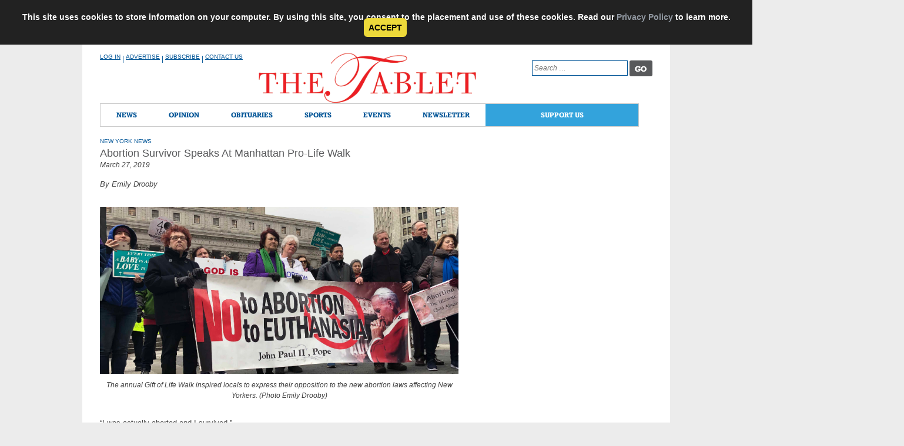

--- FILE ---
content_type: text/html; charset=utf-8
request_url: https://www.google.com/recaptcha/api2/anchor?ar=1&k=6Ldw6PgqAAAAAEcLIPdjI-ItrnkSGs8r6WE5hN3J&co=aHR0cHM6Ly90aGV0YWJsZXQub3JnOjQ0Mw..&hl=en&v=PoyoqOPhxBO7pBk68S4YbpHZ&theme=light&size=invisible&anchor-ms=20000&execute-ms=30000&cb=cyh9v3etrurb
body_size: 49205
content:
<!DOCTYPE HTML><html dir="ltr" lang="en"><head><meta http-equiv="Content-Type" content="text/html; charset=UTF-8">
<meta http-equiv="X-UA-Compatible" content="IE=edge">
<title>reCAPTCHA</title>
<style type="text/css">
/* cyrillic-ext */
@font-face {
  font-family: 'Roboto';
  font-style: normal;
  font-weight: 400;
  font-stretch: 100%;
  src: url(//fonts.gstatic.com/s/roboto/v48/KFO7CnqEu92Fr1ME7kSn66aGLdTylUAMa3GUBHMdazTgWw.woff2) format('woff2');
  unicode-range: U+0460-052F, U+1C80-1C8A, U+20B4, U+2DE0-2DFF, U+A640-A69F, U+FE2E-FE2F;
}
/* cyrillic */
@font-face {
  font-family: 'Roboto';
  font-style: normal;
  font-weight: 400;
  font-stretch: 100%;
  src: url(//fonts.gstatic.com/s/roboto/v48/KFO7CnqEu92Fr1ME7kSn66aGLdTylUAMa3iUBHMdazTgWw.woff2) format('woff2');
  unicode-range: U+0301, U+0400-045F, U+0490-0491, U+04B0-04B1, U+2116;
}
/* greek-ext */
@font-face {
  font-family: 'Roboto';
  font-style: normal;
  font-weight: 400;
  font-stretch: 100%;
  src: url(//fonts.gstatic.com/s/roboto/v48/KFO7CnqEu92Fr1ME7kSn66aGLdTylUAMa3CUBHMdazTgWw.woff2) format('woff2');
  unicode-range: U+1F00-1FFF;
}
/* greek */
@font-face {
  font-family: 'Roboto';
  font-style: normal;
  font-weight: 400;
  font-stretch: 100%;
  src: url(//fonts.gstatic.com/s/roboto/v48/KFO7CnqEu92Fr1ME7kSn66aGLdTylUAMa3-UBHMdazTgWw.woff2) format('woff2');
  unicode-range: U+0370-0377, U+037A-037F, U+0384-038A, U+038C, U+038E-03A1, U+03A3-03FF;
}
/* math */
@font-face {
  font-family: 'Roboto';
  font-style: normal;
  font-weight: 400;
  font-stretch: 100%;
  src: url(//fonts.gstatic.com/s/roboto/v48/KFO7CnqEu92Fr1ME7kSn66aGLdTylUAMawCUBHMdazTgWw.woff2) format('woff2');
  unicode-range: U+0302-0303, U+0305, U+0307-0308, U+0310, U+0312, U+0315, U+031A, U+0326-0327, U+032C, U+032F-0330, U+0332-0333, U+0338, U+033A, U+0346, U+034D, U+0391-03A1, U+03A3-03A9, U+03B1-03C9, U+03D1, U+03D5-03D6, U+03F0-03F1, U+03F4-03F5, U+2016-2017, U+2034-2038, U+203C, U+2040, U+2043, U+2047, U+2050, U+2057, U+205F, U+2070-2071, U+2074-208E, U+2090-209C, U+20D0-20DC, U+20E1, U+20E5-20EF, U+2100-2112, U+2114-2115, U+2117-2121, U+2123-214F, U+2190, U+2192, U+2194-21AE, U+21B0-21E5, U+21F1-21F2, U+21F4-2211, U+2213-2214, U+2216-22FF, U+2308-230B, U+2310, U+2319, U+231C-2321, U+2336-237A, U+237C, U+2395, U+239B-23B7, U+23D0, U+23DC-23E1, U+2474-2475, U+25AF, U+25B3, U+25B7, U+25BD, U+25C1, U+25CA, U+25CC, U+25FB, U+266D-266F, U+27C0-27FF, U+2900-2AFF, U+2B0E-2B11, U+2B30-2B4C, U+2BFE, U+3030, U+FF5B, U+FF5D, U+1D400-1D7FF, U+1EE00-1EEFF;
}
/* symbols */
@font-face {
  font-family: 'Roboto';
  font-style: normal;
  font-weight: 400;
  font-stretch: 100%;
  src: url(//fonts.gstatic.com/s/roboto/v48/KFO7CnqEu92Fr1ME7kSn66aGLdTylUAMaxKUBHMdazTgWw.woff2) format('woff2');
  unicode-range: U+0001-000C, U+000E-001F, U+007F-009F, U+20DD-20E0, U+20E2-20E4, U+2150-218F, U+2190, U+2192, U+2194-2199, U+21AF, U+21E6-21F0, U+21F3, U+2218-2219, U+2299, U+22C4-22C6, U+2300-243F, U+2440-244A, U+2460-24FF, U+25A0-27BF, U+2800-28FF, U+2921-2922, U+2981, U+29BF, U+29EB, U+2B00-2BFF, U+4DC0-4DFF, U+FFF9-FFFB, U+10140-1018E, U+10190-1019C, U+101A0, U+101D0-101FD, U+102E0-102FB, U+10E60-10E7E, U+1D2C0-1D2D3, U+1D2E0-1D37F, U+1F000-1F0FF, U+1F100-1F1AD, U+1F1E6-1F1FF, U+1F30D-1F30F, U+1F315, U+1F31C, U+1F31E, U+1F320-1F32C, U+1F336, U+1F378, U+1F37D, U+1F382, U+1F393-1F39F, U+1F3A7-1F3A8, U+1F3AC-1F3AF, U+1F3C2, U+1F3C4-1F3C6, U+1F3CA-1F3CE, U+1F3D4-1F3E0, U+1F3ED, U+1F3F1-1F3F3, U+1F3F5-1F3F7, U+1F408, U+1F415, U+1F41F, U+1F426, U+1F43F, U+1F441-1F442, U+1F444, U+1F446-1F449, U+1F44C-1F44E, U+1F453, U+1F46A, U+1F47D, U+1F4A3, U+1F4B0, U+1F4B3, U+1F4B9, U+1F4BB, U+1F4BF, U+1F4C8-1F4CB, U+1F4D6, U+1F4DA, U+1F4DF, U+1F4E3-1F4E6, U+1F4EA-1F4ED, U+1F4F7, U+1F4F9-1F4FB, U+1F4FD-1F4FE, U+1F503, U+1F507-1F50B, U+1F50D, U+1F512-1F513, U+1F53E-1F54A, U+1F54F-1F5FA, U+1F610, U+1F650-1F67F, U+1F687, U+1F68D, U+1F691, U+1F694, U+1F698, U+1F6AD, U+1F6B2, U+1F6B9-1F6BA, U+1F6BC, U+1F6C6-1F6CF, U+1F6D3-1F6D7, U+1F6E0-1F6EA, U+1F6F0-1F6F3, U+1F6F7-1F6FC, U+1F700-1F7FF, U+1F800-1F80B, U+1F810-1F847, U+1F850-1F859, U+1F860-1F887, U+1F890-1F8AD, U+1F8B0-1F8BB, U+1F8C0-1F8C1, U+1F900-1F90B, U+1F93B, U+1F946, U+1F984, U+1F996, U+1F9E9, U+1FA00-1FA6F, U+1FA70-1FA7C, U+1FA80-1FA89, U+1FA8F-1FAC6, U+1FACE-1FADC, U+1FADF-1FAE9, U+1FAF0-1FAF8, U+1FB00-1FBFF;
}
/* vietnamese */
@font-face {
  font-family: 'Roboto';
  font-style: normal;
  font-weight: 400;
  font-stretch: 100%;
  src: url(//fonts.gstatic.com/s/roboto/v48/KFO7CnqEu92Fr1ME7kSn66aGLdTylUAMa3OUBHMdazTgWw.woff2) format('woff2');
  unicode-range: U+0102-0103, U+0110-0111, U+0128-0129, U+0168-0169, U+01A0-01A1, U+01AF-01B0, U+0300-0301, U+0303-0304, U+0308-0309, U+0323, U+0329, U+1EA0-1EF9, U+20AB;
}
/* latin-ext */
@font-face {
  font-family: 'Roboto';
  font-style: normal;
  font-weight: 400;
  font-stretch: 100%;
  src: url(//fonts.gstatic.com/s/roboto/v48/KFO7CnqEu92Fr1ME7kSn66aGLdTylUAMa3KUBHMdazTgWw.woff2) format('woff2');
  unicode-range: U+0100-02BA, U+02BD-02C5, U+02C7-02CC, U+02CE-02D7, U+02DD-02FF, U+0304, U+0308, U+0329, U+1D00-1DBF, U+1E00-1E9F, U+1EF2-1EFF, U+2020, U+20A0-20AB, U+20AD-20C0, U+2113, U+2C60-2C7F, U+A720-A7FF;
}
/* latin */
@font-face {
  font-family: 'Roboto';
  font-style: normal;
  font-weight: 400;
  font-stretch: 100%;
  src: url(//fonts.gstatic.com/s/roboto/v48/KFO7CnqEu92Fr1ME7kSn66aGLdTylUAMa3yUBHMdazQ.woff2) format('woff2');
  unicode-range: U+0000-00FF, U+0131, U+0152-0153, U+02BB-02BC, U+02C6, U+02DA, U+02DC, U+0304, U+0308, U+0329, U+2000-206F, U+20AC, U+2122, U+2191, U+2193, U+2212, U+2215, U+FEFF, U+FFFD;
}
/* cyrillic-ext */
@font-face {
  font-family: 'Roboto';
  font-style: normal;
  font-weight: 500;
  font-stretch: 100%;
  src: url(//fonts.gstatic.com/s/roboto/v48/KFO7CnqEu92Fr1ME7kSn66aGLdTylUAMa3GUBHMdazTgWw.woff2) format('woff2');
  unicode-range: U+0460-052F, U+1C80-1C8A, U+20B4, U+2DE0-2DFF, U+A640-A69F, U+FE2E-FE2F;
}
/* cyrillic */
@font-face {
  font-family: 'Roboto';
  font-style: normal;
  font-weight: 500;
  font-stretch: 100%;
  src: url(//fonts.gstatic.com/s/roboto/v48/KFO7CnqEu92Fr1ME7kSn66aGLdTylUAMa3iUBHMdazTgWw.woff2) format('woff2');
  unicode-range: U+0301, U+0400-045F, U+0490-0491, U+04B0-04B1, U+2116;
}
/* greek-ext */
@font-face {
  font-family: 'Roboto';
  font-style: normal;
  font-weight: 500;
  font-stretch: 100%;
  src: url(//fonts.gstatic.com/s/roboto/v48/KFO7CnqEu92Fr1ME7kSn66aGLdTylUAMa3CUBHMdazTgWw.woff2) format('woff2');
  unicode-range: U+1F00-1FFF;
}
/* greek */
@font-face {
  font-family: 'Roboto';
  font-style: normal;
  font-weight: 500;
  font-stretch: 100%;
  src: url(//fonts.gstatic.com/s/roboto/v48/KFO7CnqEu92Fr1ME7kSn66aGLdTylUAMa3-UBHMdazTgWw.woff2) format('woff2');
  unicode-range: U+0370-0377, U+037A-037F, U+0384-038A, U+038C, U+038E-03A1, U+03A3-03FF;
}
/* math */
@font-face {
  font-family: 'Roboto';
  font-style: normal;
  font-weight: 500;
  font-stretch: 100%;
  src: url(//fonts.gstatic.com/s/roboto/v48/KFO7CnqEu92Fr1ME7kSn66aGLdTylUAMawCUBHMdazTgWw.woff2) format('woff2');
  unicode-range: U+0302-0303, U+0305, U+0307-0308, U+0310, U+0312, U+0315, U+031A, U+0326-0327, U+032C, U+032F-0330, U+0332-0333, U+0338, U+033A, U+0346, U+034D, U+0391-03A1, U+03A3-03A9, U+03B1-03C9, U+03D1, U+03D5-03D6, U+03F0-03F1, U+03F4-03F5, U+2016-2017, U+2034-2038, U+203C, U+2040, U+2043, U+2047, U+2050, U+2057, U+205F, U+2070-2071, U+2074-208E, U+2090-209C, U+20D0-20DC, U+20E1, U+20E5-20EF, U+2100-2112, U+2114-2115, U+2117-2121, U+2123-214F, U+2190, U+2192, U+2194-21AE, U+21B0-21E5, U+21F1-21F2, U+21F4-2211, U+2213-2214, U+2216-22FF, U+2308-230B, U+2310, U+2319, U+231C-2321, U+2336-237A, U+237C, U+2395, U+239B-23B7, U+23D0, U+23DC-23E1, U+2474-2475, U+25AF, U+25B3, U+25B7, U+25BD, U+25C1, U+25CA, U+25CC, U+25FB, U+266D-266F, U+27C0-27FF, U+2900-2AFF, U+2B0E-2B11, U+2B30-2B4C, U+2BFE, U+3030, U+FF5B, U+FF5D, U+1D400-1D7FF, U+1EE00-1EEFF;
}
/* symbols */
@font-face {
  font-family: 'Roboto';
  font-style: normal;
  font-weight: 500;
  font-stretch: 100%;
  src: url(//fonts.gstatic.com/s/roboto/v48/KFO7CnqEu92Fr1ME7kSn66aGLdTylUAMaxKUBHMdazTgWw.woff2) format('woff2');
  unicode-range: U+0001-000C, U+000E-001F, U+007F-009F, U+20DD-20E0, U+20E2-20E4, U+2150-218F, U+2190, U+2192, U+2194-2199, U+21AF, U+21E6-21F0, U+21F3, U+2218-2219, U+2299, U+22C4-22C6, U+2300-243F, U+2440-244A, U+2460-24FF, U+25A0-27BF, U+2800-28FF, U+2921-2922, U+2981, U+29BF, U+29EB, U+2B00-2BFF, U+4DC0-4DFF, U+FFF9-FFFB, U+10140-1018E, U+10190-1019C, U+101A0, U+101D0-101FD, U+102E0-102FB, U+10E60-10E7E, U+1D2C0-1D2D3, U+1D2E0-1D37F, U+1F000-1F0FF, U+1F100-1F1AD, U+1F1E6-1F1FF, U+1F30D-1F30F, U+1F315, U+1F31C, U+1F31E, U+1F320-1F32C, U+1F336, U+1F378, U+1F37D, U+1F382, U+1F393-1F39F, U+1F3A7-1F3A8, U+1F3AC-1F3AF, U+1F3C2, U+1F3C4-1F3C6, U+1F3CA-1F3CE, U+1F3D4-1F3E0, U+1F3ED, U+1F3F1-1F3F3, U+1F3F5-1F3F7, U+1F408, U+1F415, U+1F41F, U+1F426, U+1F43F, U+1F441-1F442, U+1F444, U+1F446-1F449, U+1F44C-1F44E, U+1F453, U+1F46A, U+1F47D, U+1F4A3, U+1F4B0, U+1F4B3, U+1F4B9, U+1F4BB, U+1F4BF, U+1F4C8-1F4CB, U+1F4D6, U+1F4DA, U+1F4DF, U+1F4E3-1F4E6, U+1F4EA-1F4ED, U+1F4F7, U+1F4F9-1F4FB, U+1F4FD-1F4FE, U+1F503, U+1F507-1F50B, U+1F50D, U+1F512-1F513, U+1F53E-1F54A, U+1F54F-1F5FA, U+1F610, U+1F650-1F67F, U+1F687, U+1F68D, U+1F691, U+1F694, U+1F698, U+1F6AD, U+1F6B2, U+1F6B9-1F6BA, U+1F6BC, U+1F6C6-1F6CF, U+1F6D3-1F6D7, U+1F6E0-1F6EA, U+1F6F0-1F6F3, U+1F6F7-1F6FC, U+1F700-1F7FF, U+1F800-1F80B, U+1F810-1F847, U+1F850-1F859, U+1F860-1F887, U+1F890-1F8AD, U+1F8B0-1F8BB, U+1F8C0-1F8C1, U+1F900-1F90B, U+1F93B, U+1F946, U+1F984, U+1F996, U+1F9E9, U+1FA00-1FA6F, U+1FA70-1FA7C, U+1FA80-1FA89, U+1FA8F-1FAC6, U+1FACE-1FADC, U+1FADF-1FAE9, U+1FAF0-1FAF8, U+1FB00-1FBFF;
}
/* vietnamese */
@font-face {
  font-family: 'Roboto';
  font-style: normal;
  font-weight: 500;
  font-stretch: 100%;
  src: url(//fonts.gstatic.com/s/roboto/v48/KFO7CnqEu92Fr1ME7kSn66aGLdTylUAMa3OUBHMdazTgWw.woff2) format('woff2');
  unicode-range: U+0102-0103, U+0110-0111, U+0128-0129, U+0168-0169, U+01A0-01A1, U+01AF-01B0, U+0300-0301, U+0303-0304, U+0308-0309, U+0323, U+0329, U+1EA0-1EF9, U+20AB;
}
/* latin-ext */
@font-face {
  font-family: 'Roboto';
  font-style: normal;
  font-weight: 500;
  font-stretch: 100%;
  src: url(//fonts.gstatic.com/s/roboto/v48/KFO7CnqEu92Fr1ME7kSn66aGLdTylUAMa3KUBHMdazTgWw.woff2) format('woff2');
  unicode-range: U+0100-02BA, U+02BD-02C5, U+02C7-02CC, U+02CE-02D7, U+02DD-02FF, U+0304, U+0308, U+0329, U+1D00-1DBF, U+1E00-1E9F, U+1EF2-1EFF, U+2020, U+20A0-20AB, U+20AD-20C0, U+2113, U+2C60-2C7F, U+A720-A7FF;
}
/* latin */
@font-face {
  font-family: 'Roboto';
  font-style: normal;
  font-weight: 500;
  font-stretch: 100%;
  src: url(//fonts.gstatic.com/s/roboto/v48/KFO7CnqEu92Fr1ME7kSn66aGLdTylUAMa3yUBHMdazQ.woff2) format('woff2');
  unicode-range: U+0000-00FF, U+0131, U+0152-0153, U+02BB-02BC, U+02C6, U+02DA, U+02DC, U+0304, U+0308, U+0329, U+2000-206F, U+20AC, U+2122, U+2191, U+2193, U+2212, U+2215, U+FEFF, U+FFFD;
}
/* cyrillic-ext */
@font-face {
  font-family: 'Roboto';
  font-style: normal;
  font-weight: 900;
  font-stretch: 100%;
  src: url(//fonts.gstatic.com/s/roboto/v48/KFO7CnqEu92Fr1ME7kSn66aGLdTylUAMa3GUBHMdazTgWw.woff2) format('woff2');
  unicode-range: U+0460-052F, U+1C80-1C8A, U+20B4, U+2DE0-2DFF, U+A640-A69F, U+FE2E-FE2F;
}
/* cyrillic */
@font-face {
  font-family: 'Roboto';
  font-style: normal;
  font-weight: 900;
  font-stretch: 100%;
  src: url(//fonts.gstatic.com/s/roboto/v48/KFO7CnqEu92Fr1ME7kSn66aGLdTylUAMa3iUBHMdazTgWw.woff2) format('woff2');
  unicode-range: U+0301, U+0400-045F, U+0490-0491, U+04B0-04B1, U+2116;
}
/* greek-ext */
@font-face {
  font-family: 'Roboto';
  font-style: normal;
  font-weight: 900;
  font-stretch: 100%;
  src: url(//fonts.gstatic.com/s/roboto/v48/KFO7CnqEu92Fr1ME7kSn66aGLdTylUAMa3CUBHMdazTgWw.woff2) format('woff2');
  unicode-range: U+1F00-1FFF;
}
/* greek */
@font-face {
  font-family: 'Roboto';
  font-style: normal;
  font-weight: 900;
  font-stretch: 100%;
  src: url(//fonts.gstatic.com/s/roboto/v48/KFO7CnqEu92Fr1ME7kSn66aGLdTylUAMa3-UBHMdazTgWw.woff2) format('woff2');
  unicode-range: U+0370-0377, U+037A-037F, U+0384-038A, U+038C, U+038E-03A1, U+03A3-03FF;
}
/* math */
@font-face {
  font-family: 'Roboto';
  font-style: normal;
  font-weight: 900;
  font-stretch: 100%;
  src: url(//fonts.gstatic.com/s/roboto/v48/KFO7CnqEu92Fr1ME7kSn66aGLdTylUAMawCUBHMdazTgWw.woff2) format('woff2');
  unicode-range: U+0302-0303, U+0305, U+0307-0308, U+0310, U+0312, U+0315, U+031A, U+0326-0327, U+032C, U+032F-0330, U+0332-0333, U+0338, U+033A, U+0346, U+034D, U+0391-03A1, U+03A3-03A9, U+03B1-03C9, U+03D1, U+03D5-03D6, U+03F0-03F1, U+03F4-03F5, U+2016-2017, U+2034-2038, U+203C, U+2040, U+2043, U+2047, U+2050, U+2057, U+205F, U+2070-2071, U+2074-208E, U+2090-209C, U+20D0-20DC, U+20E1, U+20E5-20EF, U+2100-2112, U+2114-2115, U+2117-2121, U+2123-214F, U+2190, U+2192, U+2194-21AE, U+21B0-21E5, U+21F1-21F2, U+21F4-2211, U+2213-2214, U+2216-22FF, U+2308-230B, U+2310, U+2319, U+231C-2321, U+2336-237A, U+237C, U+2395, U+239B-23B7, U+23D0, U+23DC-23E1, U+2474-2475, U+25AF, U+25B3, U+25B7, U+25BD, U+25C1, U+25CA, U+25CC, U+25FB, U+266D-266F, U+27C0-27FF, U+2900-2AFF, U+2B0E-2B11, U+2B30-2B4C, U+2BFE, U+3030, U+FF5B, U+FF5D, U+1D400-1D7FF, U+1EE00-1EEFF;
}
/* symbols */
@font-face {
  font-family: 'Roboto';
  font-style: normal;
  font-weight: 900;
  font-stretch: 100%;
  src: url(//fonts.gstatic.com/s/roboto/v48/KFO7CnqEu92Fr1ME7kSn66aGLdTylUAMaxKUBHMdazTgWw.woff2) format('woff2');
  unicode-range: U+0001-000C, U+000E-001F, U+007F-009F, U+20DD-20E0, U+20E2-20E4, U+2150-218F, U+2190, U+2192, U+2194-2199, U+21AF, U+21E6-21F0, U+21F3, U+2218-2219, U+2299, U+22C4-22C6, U+2300-243F, U+2440-244A, U+2460-24FF, U+25A0-27BF, U+2800-28FF, U+2921-2922, U+2981, U+29BF, U+29EB, U+2B00-2BFF, U+4DC0-4DFF, U+FFF9-FFFB, U+10140-1018E, U+10190-1019C, U+101A0, U+101D0-101FD, U+102E0-102FB, U+10E60-10E7E, U+1D2C0-1D2D3, U+1D2E0-1D37F, U+1F000-1F0FF, U+1F100-1F1AD, U+1F1E6-1F1FF, U+1F30D-1F30F, U+1F315, U+1F31C, U+1F31E, U+1F320-1F32C, U+1F336, U+1F378, U+1F37D, U+1F382, U+1F393-1F39F, U+1F3A7-1F3A8, U+1F3AC-1F3AF, U+1F3C2, U+1F3C4-1F3C6, U+1F3CA-1F3CE, U+1F3D4-1F3E0, U+1F3ED, U+1F3F1-1F3F3, U+1F3F5-1F3F7, U+1F408, U+1F415, U+1F41F, U+1F426, U+1F43F, U+1F441-1F442, U+1F444, U+1F446-1F449, U+1F44C-1F44E, U+1F453, U+1F46A, U+1F47D, U+1F4A3, U+1F4B0, U+1F4B3, U+1F4B9, U+1F4BB, U+1F4BF, U+1F4C8-1F4CB, U+1F4D6, U+1F4DA, U+1F4DF, U+1F4E3-1F4E6, U+1F4EA-1F4ED, U+1F4F7, U+1F4F9-1F4FB, U+1F4FD-1F4FE, U+1F503, U+1F507-1F50B, U+1F50D, U+1F512-1F513, U+1F53E-1F54A, U+1F54F-1F5FA, U+1F610, U+1F650-1F67F, U+1F687, U+1F68D, U+1F691, U+1F694, U+1F698, U+1F6AD, U+1F6B2, U+1F6B9-1F6BA, U+1F6BC, U+1F6C6-1F6CF, U+1F6D3-1F6D7, U+1F6E0-1F6EA, U+1F6F0-1F6F3, U+1F6F7-1F6FC, U+1F700-1F7FF, U+1F800-1F80B, U+1F810-1F847, U+1F850-1F859, U+1F860-1F887, U+1F890-1F8AD, U+1F8B0-1F8BB, U+1F8C0-1F8C1, U+1F900-1F90B, U+1F93B, U+1F946, U+1F984, U+1F996, U+1F9E9, U+1FA00-1FA6F, U+1FA70-1FA7C, U+1FA80-1FA89, U+1FA8F-1FAC6, U+1FACE-1FADC, U+1FADF-1FAE9, U+1FAF0-1FAF8, U+1FB00-1FBFF;
}
/* vietnamese */
@font-face {
  font-family: 'Roboto';
  font-style: normal;
  font-weight: 900;
  font-stretch: 100%;
  src: url(//fonts.gstatic.com/s/roboto/v48/KFO7CnqEu92Fr1ME7kSn66aGLdTylUAMa3OUBHMdazTgWw.woff2) format('woff2');
  unicode-range: U+0102-0103, U+0110-0111, U+0128-0129, U+0168-0169, U+01A0-01A1, U+01AF-01B0, U+0300-0301, U+0303-0304, U+0308-0309, U+0323, U+0329, U+1EA0-1EF9, U+20AB;
}
/* latin-ext */
@font-face {
  font-family: 'Roboto';
  font-style: normal;
  font-weight: 900;
  font-stretch: 100%;
  src: url(//fonts.gstatic.com/s/roboto/v48/KFO7CnqEu92Fr1ME7kSn66aGLdTylUAMa3KUBHMdazTgWw.woff2) format('woff2');
  unicode-range: U+0100-02BA, U+02BD-02C5, U+02C7-02CC, U+02CE-02D7, U+02DD-02FF, U+0304, U+0308, U+0329, U+1D00-1DBF, U+1E00-1E9F, U+1EF2-1EFF, U+2020, U+20A0-20AB, U+20AD-20C0, U+2113, U+2C60-2C7F, U+A720-A7FF;
}
/* latin */
@font-face {
  font-family: 'Roboto';
  font-style: normal;
  font-weight: 900;
  font-stretch: 100%;
  src: url(//fonts.gstatic.com/s/roboto/v48/KFO7CnqEu92Fr1ME7kSn66aGLdTylUAMa3yUBHMdazQ.woff2) format('woff2');
  unicode-range: U+0000-00FF, U+0131, U+0152-0153, U+02BB-02BC, U+02C6, U+02DA, U+02DC, U+0304, U+0308, U+0329, U+2000-206F, U+20AC, U+2122, U+2191, U+2193, U+2212, U+2215, U+FEFF, U+FFFD;
}

</style>
<link rel="stylesheet" type="text/css" href="https://www.gstatic.com/recaptcha/releases/PoyoqOPhxBO7pBk68S4YbpHZ/styles__ltr.css">
<script nonce="6FhOrA6-iFixUsCNjcoKYg" type="text/javascript">window['__recaptcha_api'] = 'https://www.google.com/recaptcha/api2/';</script>
<script type="text/javascript" src="https://www.gstatic.com/recaptcha/releases/PoyoqOPhxBO7pBk68S4YbpHZ/recaptcha__en.js" nonce="6FhOrA6-iFixUsCNjcoKYg">
      
    </script></head>
<body><div id="rc-anchor-alert" class="rc-anchor-alert"></div>
<input type="hidden" id="recaptcha-token" value="[base64]">
<script type="text/javascript" nonce="6FhOrA6-iFixUsCNjcoKYg">
      recaptcha.anchor.Main.init("[\x22ainput\x22,[\x22bgdata\x22,\x22\x22,\[base64]/[base64]/bmV3IFpbdF0obVswXSk6Sz09Mj9uZXcgWlt0XShtWzBdLG1bMV0pOks9PTM/bmV3IFpbdF0obVswXSxtWzFdLG1bMl0pOks9PTQ/[base64]/[base64]/[base64]/[base64]/[base64]/[base64]/[base64]/[base64]/[base64]/[base64]/[base64]/[base64]/[base64]/[base64]\\u003d\\u003d\x22,\[base64]\x22,\[base64]/[base64]/Cu3XCtHwgAVrDt1LCisK+w5XDlcOsw6bCr2hnwpXDlFHDlMOcw4DDrkpHw6tIDMOGw5bCh3wQwoHDpMKJw5ptwpfDmEzDqF3DiUXChMOPwqPDjjrDhMKvRcOOSALDrsO6TcKVFn9YYMKoYcOFw6/DhsKpe8KJwofDkcKrbMOkw7l1w6jDgcKMw6NXLX7CgMOEw4tASMOKfWjDucOAJhjCoAIBacO6FE7DqR4sLcOkGcOeV8KzUVcsQRw4w43DjVImwqENIsOHw7HCjcOhw41qw6xpwozCk8OdKsOhw7h1ZDrDocOvLsOQwr8Mw54qw7LDssOkwrY/worDqcK6w4lxw4fDl8Khwo7ChMKDw6VDImPDhMOaCsOdwoDDnFRWwobDk1hYw6Afw5MkFsKqw6I9w4huw7/[base64]/[base64]/[base64]/w53DtMOywow9DznCpcKPWsKYbSrDigcdwp/DgwnCiz5qw4PCoMKwMMKjPDvCicKBwoM3LcOLw4/CmzIkwqExFcOlZ8OHw5nDmcO4GMKKwopuVsOZOsOrT3Npwr7DlT3DmgzDmA3CqVbCmhlLUEQbXmZVwr/DksO7w65lcsKBPcKTw6TDtS/CmsK3wr52FMKBcwx2w7klwpsjNcOQeSU2w6xxScKdb8KkYgfCgDlOTsOIdDrDhzdHe8OLasOzw41LKcO/dMOSZsOcw5kRV1MJQBTDt1PCsBLDrFhRVEPDocKBwrnDpMOTIRTCoybCssOfw6nDoRfDnsOUwo14dR7DhExqMAHDt8KKb0FPw7TCs8KtcEIzf8KvTH/DmcKpQWTDrMK4w7xnNzlYFsOHY8KSEw5uMVnDrmHCnSIzw6jDgMKQwrYcVBvCgwxSCMOJw5/[base64]/Cq3RxGwHDt8O/wpzDtAzCnMO8wqB+w4fCu2IOw77DuiECUsKQVUfDnUXDuyLDkhXCtcKqw5sxa8KTS8OeAsKDM8ONwq3CnMK1w7lgw65Xw6tKcl/[base64]/akRgXsOJwoLCiEdCw4rDv8OuwpJOfcK7N8Ohw7wjwpvCkRXClcKkw7XCkcO+wrpfw6fDhcKUQyABw7/Cr8KTw7IyecOvZQw1w78NR0HDpcOKw4V9XcOjdDtiwqfCrWh7bWNiH8OYwrvDqwdxw6MzIsKeB8OkwonDn2vDkTXChsKlCcOObCjCkcKMwp/[base64]/[base64]/cMKlw5MAQsK2wrTCgsKNw7YNLXPDtsOGEEdHKMOyRcOAC3jCh1XDlcOPwrQWakbCpC89wrheH8KwfV0mwpPCl8OhEcKuwrTCmQ1iI8KLdipGT8K/QmDDh8KYdnLDk8KrwrEHSsKww6zDncOZMHwvSWbDgRMbZ8KYSBbChMOKwpvCpsOdCMKMw609d8KIFMOFR2YiBybCrjVBw6AMwrHDisOaLcOyY8OPA3N1ekXCsCAEwqPCpE/DtCttQ0Bkw7ZgBcKfwotHAA7CrcOmTcKGYcO7NcKTfHF/YiPCqhfDhcOKZcO5dsOWw7fCowvCvsKIQXcvAFXDn8KsfAYKK2QCMcKNw4zDjDfCnBDDnVQcw5Mswp3Doh3CkXNhdMO0w6rDnljDpcKWHQvCgi4qwrjCncOGwqE3w6YFdcOCw5TDm8OpPjxKUh/DjToHw45Cwqp5GMK7w7XDhcOuw7sIw4Emfgw7QVfCl8KUIh/DicK9X8KBDxrCgcKWw63DgMOUL8OUwr4FSCokwqXDucOgXFLCvsKnw6fCjMOow4UaGsKkXW4pDmlyDcOgdcKhaMOaeDfCqg7DrsOTw6JHXx7DicOcw47CpzZAC8OuwrNTw7Bpw5Aawp7Ct1BVSyfDrBfDnsO8Q8KhwqVUwrDDjsOMwr7DqcOwNXt0ZHHCl1kkw4/Dqi4lesO4GsKvw7LDhsOawqLCncKxw6M5XcOBwrzCuMOCA8K9wp8kWMK6wrvCssOkVMOIFi3CpEDDgMOvw5sdSU8BJMKWw4zCi8OEwrR5w6MKw7IuwrUmwqAaw4t/PsKUNXoUwq3CvcOiwoTClsKbYT9pwpPCnsOKw7RHVRfCl8ODwrg1XcKzayJ+B8KoHwxww6lWNcOPLCJkfMKEwoAEM8K2YC7CsHBHw5J9wpHCj8Ogw5fCmX3CqcK+FsKEwpfCjsKcUzLDtsKewoLCqhvCqicew5DDklwaw5ZMbRPCjMKGw5/DrG/Cli/CssKwwphdw4MIw7QWwokQwoLCiTZqU8OQUsOrw6/DuAd3w7xZwrkmMcOrwprCoynCv8KzJMOzWcKUwp/Cj1/DthAfwrfCvMKIwoQJwolHwqrCt8Otal3DsU9+QkHCsBDDmgjCkDJPOSrCt8KfCBV5woTCjHrDpcOXWcKcE2hWI8OAS8OLw7jCvnHCrsKjF8O2w47CvMKPw49dFWvCqMOtw5Fww5/DisOdK8OYUcKIw4rDvcOKwr8Of8OWWcKTfsO+woI5woJMWEQmaxPDkMO6KU7DocOxwo9tw4TDrMOJY3PDi3x1wp/CiA4vMlEYCcKkdMOFfmNdw6vDhXlMw7LCggVwHcK7fiXDjsOYwogGw4N3wp82wqnCvsKqwqDDg2zCu1NFw5sqU8OjY2/DusO/E8OXDS7DqAMDw7/Cu2TCh8K5w4bCi11MCFXDosKsw6JML8KRwolDwq/DihDDpDMcw4IRw5sjwrXDoikhw7sAL8KWSw9CXDrDmsO/[base64]/CoMO1w4rDjxvChhMUw60PE3zDo8K8w7HDucO1MkvDgCzDjcKow6fCnnZpRMKQwo18w7bDpA/[base64]/CqDIfDMKQU8KWwpPDrEZxwoojw6/CocKpwozCgRgXwoV2w6xgwpzDih1Rw489JS8WwrocOsOUwqLDhWwLwqEed8OTwqvCuMOew5DCs1hjE35NJ1rCisKtc2TDkTlAJ8O3NsOjwpA+w7zCiMOrImtxQMKmX8KbQMKrw6NGwqjDpsOIE8K3a8OcwotzUhA0w5UAwpdGeh0XLgrCisKdSU/[base64]/CvjHClsKceMOBwrUmWTgXw68HODDCiAxdYjsCN0JzFQpJwptZw6k3w4wIJcOlOcOqXUnCjCBYK27Ck8Obwo7DtcO/w654MsOaR13CrV/Dr1NfwqZyWMK2fgJow6oowrjDtcOwwqxieVMew7krX1zDtcKvVx0SSnhLRm1JaSgqwrR8wobDsRAZw4BRw4o8w7BdwqUVw4RnwoQawoPCswzCvTEVw63Dvm8WPTgpAXEtwpU+Nw0XCEzDncOIwrzDiUDDqT/[base64]/[base64]/[base64]/[base64]/DgV0UbQN+w7tcwpJLwpgKwqfDo3PDtsOJw6QSXsK8IlnCkAgIwqXDvcOAdU1uQsO5MsOtRFfDlMKFTCxywosXOMKeSsKlAFYxaMOIwpbDv39Bwp0fwojCtErCrhPCpB4GXH7CvMKTwrXCgsK9U2jCmcOaZAoPPXJ7w5TCj8KYXMKuLm/Co8OrHQJIYD0hw40Wd8K2wrLCtMOxwqtlV8OULk41w4rCsQ9BKcKXwoLCvgoubRhKw43DqsOmd8OTw4zCsS5RO8KEGUvDj0XDp0siw4l3IsOqVsKrw4XCojbCnXU/[base64]/CmMOXwqfDlcOBw74WBFg8wpHCosKgw7xvGcKMwqTDi8KBMMKDw5zCusK+wrHCkHMoFsKewpBaw7R6YMK6w4PCu8KOLgrCt8OTTWfCosOwHSrDgcK4w7bCpFjDtUbCi8OnwrBsw5nCscOMJVzDl2zCkX/Du8O2wq3DijrDrGM7w407JsOnZsOCw7rCvx3DiALDrxrDrwtXKAENwqs6wqDCmyEWYMOvM8O7w4xPcRcIwrE9XH7DnTXDgcOZwrnDv8KtwptQwpRFw5VKe8O6wqkrwqjCrMKDw59bw4XCkMKxY8OULcOIK8OsbhcmwoMZw6dyNsOfwpwrTy/DmMKdEMKdZS7Cp8OxwonDrgrDqcKww549w4k4w5gGw67CoA0RJ8K4NW16AMO6w5JsBwQrwqDCmQvCkWISw6TDsHrCrlTCsFQGw4xkwqXCoH4RdH7CjX7CscKxw4lNw5ZHPMKyw4LDt0fDn8Oiw5xCw4/DlsK+w6XCkSDDscKJwqEUVMK3XRLCr8Ovw6V0Ym5Rw7BYRcOfwo7Ct2TDpcO5w7XCqzvCjMORWkvDn07CvzTCtBIzA8KXesKqe8KJXMK5w6dQEcKTYXw4wqFZEcKdwp7DpDQZE09MdFUewprDusKvw54hb8K5NjBMdT19csKqAlRZLhJCCFVowos1SMOWw6kzwq/[base64]/DssO5wqUhd8KSJEl4w7Vjw4TCg8KXw65vAUYUw5PDo8KmCcO9wonDm8OYw714wpo5GDZkGi7DrsKlTWbDrcOBwqbChn3CrTnDucKtZ8KrwpRaw6/Ci11uIywRw7LCsSvDp8Kyw5XCoEEgwpQnw5Rqa8OiwojDv8OBEcKnw45nw6UkwoMJYVcnQQXDiA3Dl3LDmsKmFcKVKXUTw5Rva8OmXyQGw7jCuMKfG07CucKJQ0N4SMKYZsODNFPCsj0rw4dJHC/[base64]/DjcOGf8OhOsOkw7gWwocBMsKwMXMxw5jCrTUvw7/CsRc8wpPDinbCvGoNwrTCjMOvwoUTFw/Dv8Ouwo8qNsOXd8KNw6IsPcOvHEZ6dlnCo8K5QsOZJsOZPghVc8OpNsOKBhNOCgHDksOuw4RMSMOpQHcmT1xlw6zDsMOeEFXCgC/DqXHCgi7CuMKgw5QtIcOUw4LCk2/CvsKyRSjDlQwDSjRlcMKIUsK7YhbDrQJIw5UtVhnDpcKRw4TDk8OCCik/w7PDsGV3SxnChsK7wrvCosObw6bDrMOSw6LDu8OdwocNdk3DqcOKLWszVsOSw6Auwr7DkcKMw5DCuFDDmsO7wprChcKtwqsZXMOaIV7DkcKJRMOxWsOUw4HCoidtwooJwoVuXMOHVDvDt8OPw4fCvX3DoMKOwrHCkMO2RDAAw6bCh8K/[base64]/DsMKew5vCt8O8FsO3wqPDtcOrYcKqA8K/wo0RPGbCoGN/[base64]/DljXCncOQSTrDq8KbJMKVHMK3wqnChMKTLFtXw6/Cm1IoA8KJwrJUSD/Djk01wp5rYGpEw4fDnm1GwoXCnMOGf8KSw73CoDbDvmsrw7/DjiZqKTlaPFzDtiRxJ8OafSPDtMOUwpUSTDBzwpUpwqcVLn/Cs8K8Fll3EXMxwpPCrsOuPizCtHXDlEEBRsOmXsKpwoUSwoHChsOBw7vCkcOAw4gmQsOpwq5JG8OZw43ClEPCkMOjwrLCnWITw6LCgk/Cr3DCs8OWYwnDgHNmw43ChQkgw6/DjcK0w5XDvmrDu8OQw7dhw4HDjQzCo8KiJhAiw5nCkynDo8K3J8KwZMOqPwHCu0oxW8KVd8OJKxHCvMOZw7JrBXTDiUUuGcK8w5PDh8KVPcOdOMKzP8KWwrbCuk/DtDrDhcKCTsK8woJEwpXDvxBGfRPCvDvCpgliCltlworDpV3CpsOGFjjCg8KWOsKxVMK/VULDkcK8wrXDt8K0CxnChHjDgWgaw5jChsKgw53ChcOhwppZaz3Cl8Ktwp5IMcOzw4HDjjTDocO6woLDvnJxRcO4wownE8KIwonCtypnKQzDtWYNwqTCg8K1w5IpYh7CrBVAw4XCtVIXBk3CpWxhaMO9wr9mDsOETwt9w4zClMKZw57Dm8OCw7nDji/[base64]/CqsOjw6MKNMK8w4TCvhnCmivDi3A5w5RtSAw4wpwxwo00w5swN8KNaj7DlcOmZAnDqE/[base64]/CqsOec8OtKQnDv8KKUsKNwrAobifDu8OWwosIesK/wqjDizg2GcO5VMKxw6LCnMKdMXzCncKOBsO5wrLDkBDDgyrCtcOgAxkuwqTDrcKPdyc9w7lHwpc5DsOowqRnGMKvwqfCsD7Dgy5gPcKEw4TDsDhzw4rDvSlPwpUWw4wuw7l+MX7DnTPCp2jDo8OZXcObGcKRw4HCtcKLw6I/[base64]/CisO6KRhVbcKnVBPCmcKkaMK5dcOKwqVYcCbDisKCIsKSH8O5wqLDgcKNwp/Dv1HCsnQgEcOlS1jDvsKEwo0Ewp3Cr8KEwoXCqg8cw4ABwqXCqULDmitIRTdpP8Orw6vDmsOWPMKJYsOWSsObbCJHchVvJ8KdwqJ3BgTDrcK/w6LCmkY6wq3Chg1PDMKEZDTCk8Kww4LDo8OufVp7VcKsS33Cuy8sw4DCmMKSCcOew57DjV3CpgzDjULDvifDqMOXw5PDuMKAw4IJwobDq1HDlcKkAjBzw7EqwpPDucOmwonDm8Oew49EwqrDtMK9C1zCuiXCt0tnHcOZTcOdX0BzKUzDt38iw7URwr/DrW4uw5Isw7NGBxXDlsKBw53DnsOCa8OIE8OYXkXDrHjCtGLCjMKoe1HCs8KWQDEqwpHDplnDiMKywrfDhG/[base64]/[base64]/[base64]/Dhn0nwr0ZOwQSw4xfw7nDhMOQaysIwpJuw7LDocKrG8KCw5ldw4w9I8KWwqUgwoDClh9bPQNNwoYfw7vDiMK7wqfCs2Yrwq1vwpzCu1DDgsKaw4EVCMKWOwDCpFc/fE3DqMO4MMKPw7w8WnDCkBMMZ8OEw63CgMKWw7vCrMKAwobCr8O3dhHCmsKUf8KewrjCjRRjV8ODw6LCs8O7wqbClGnCosOHK3V3SMOHLcKkfDxORMOiOCPCncKiSCQfw6ENUkt9w4XCpcOOw5nDisOgSjZPwpAgwpoEwovDtgEvwr4AwpnCgsO/HMK2w57CpHDCmMOvHS4KPsKrwonCmlw+TzjDvmfDn3hEwpfDn8OCfEnDkkVtLsOFw73DuV/DosKBwpFfwp1tEGgWE2Bsw5zCucKZwpFqD1HDoh/DiMOow7fDnyvDrsObIi7CkcKKOsKZFcKKwqLCpTnCicKWw4/[base64]/[base64]/DgMKTwrLDuMORwrcOWsO/OAMFw6gMwr5uw5DCkT8JLsKjw5nDpsOOw7jCg8Kwwr7Dsjk+wonCocO/w6pSJcK6w5p/w7DDoF3CucKmw4jChHg3wrVhw7jCpErClMKxwr0gUsO6wqDDn8OjaVzCgTlRw6nCmDBXKMObwowfG1/[base64]/DuCh+ZTMDw4fDn8K5wrUgVlfDrsKlwoRiDS1Hwrgqw4tQeMKieSnDgsORwoHCsl0pD8ONwq0WwpEdYMKzMsOswrYiNk0aOsKSwq3CtSbCoCM3woF2w4rCu8K6w5RaXxnCkHIvw7w6w6/CrsKDeB9swoPCv3BHNi8UwoTCncKOdMKRw5HDmcOQw67DusOnwoFwwoBHPVxhacOOwobCuykcw4TDpsKpWsKAw4jDr8K4wpTDisOYwrnDtMKnwofCrBPDtE/CrsKXwpthVsKtwqsRICXDiC5cYk/Di8OAUcK2EMOIw6PDgQJKfsKCJ1XDi8KUcsOawqstwqlhwq11GMKkwppdVcOJTRNrw69dwr/Dn2HDhWceJ3vDlUfDoDVrw4YKwqLCr1Y/w7fCgcKIw708L3DDvW/[base64]/wpc7w48Qw55/ZwnDulbChcKWwobDp8ODw5RpwqbDgHbCngwYw4vCisOPCnJcw5pDw43Dl3sabsODUsO9CMOWT8OpwpjDt3/[base64]/CtzXDlw3DqA/CpRF3SMOSdcKdfsO+Bk/CkMOvw6pmw77DlcKHwrTCv8OwwpfCisOgwrfDvsKvw7AdcGBIRmzCkMKPFWRwwoA/w7lxwqDCnhPCrsOsIn3DsjHCoFfCjEhGaA3DvB1Sa24Yw4Y8wqU3Nh3DpcKwwq/DkMOnHhdCw6t6NMKww7Y4wrV8f8KGw7bCigg6w6lBwozCpjVhw7J0wrLDoxrDj0bCrsO/[base64]/[base64]/[base64]/DizHDi8K2IcOrwoHDhm/CmMOmwqw9wp8ewpdvLG3CoUweFcOUwp8aFWTDkMKDwqEgw5sjFMKRVMKiGAdUwogUw6lUw4Ukw5tAw4cgwqrDqMKuDMOpQsKGwp9jQcKTX8KQwpxEwo/DgcO7w5nDqVjDksKtPQkde8KCwpHDhcKAKMO8wrHCtzErw64Cw4NjwofDtUXDqMOkTsKvcMKQc8OFBcOnM8OSw6fCrH7DosKiw5LCiVLCtUjCozLCmBHDmsOvwrNxMsOOb8KbPcKrw6ciwr5QwrcJw5pHw6sDwo4SWiBbKcKSw74ZwoXDsxFtGy4Cw4/[base64]/Z8OiIyHDgcKkw7jCvk0ZwrglCm0yw6/DkzzCksOFw4wUwokiSVHCrMKoPsOOTmsaJcOQwpvCi3nDow/ClMOZZsOqw4Jhw7DDvS4Mw4pfwojDusOZMg1lw6QQZ8KeVsO6bzdDw6zDscOoSgRNwrPCj2Mpw5pNNsK/w5o9wqlFw7sVJcO9w4AUw6Q+TA5+ccOlwrE8wpTCuS0KTGDDjV5owq/DvMK2w40qwobCu1tyW8OwYMK1fn8Mwq4Nw73DhcO0JcOCwoYzw6IGPcKbw7IcZTJGPcK8A8K/w4LDj8OnCsO3Q13Dklg7OngRQ3Qvw6jCt8OiAsORHsOsw5LCtD3DhCjDiyB2wqVuw5vDp0orBD5CeMO7Uj1Aw5rCn1zCqMKewrlVworDmcKvw4/CisK3w6YhwoTCiHh5w6/CuMKJw4zClcO1w77DvhgMwodxw4vClMOywpDDjR3CgcOew6pfCxkGPAfDrSx+OBjCqwDDp1YYfsOHwqHCoWrCg1kZNcKQw68XCMKyHR/DrsK9wqtvKcOsJQDCtMO8wqbDg8OawrHCkAjDmFAWUDwuw7jDqsOEOcKfcUgDAsOqwq5UwobCqsOdwoDDnMK9wovDrsK6FEXCr3QawpFgwp7DnMKgTkTCugVuwo4nw6LDs8Okw5PCj3sUworCqTc7wr98IwbDicKVw4/CpMO4KiNje2tLwqjCrMOAFgTDuAVxw5fCpXJswp/DrcOzRELChhHCgmbChQbCv8KAT8KSwpRRBcKDY8O1w4AIaMKJwpxAA8KOw4JlbCPDscKrJ8OUwo1lw4ddTMKYwqvDr8Ktw4bCpMO9Bx13cwFawqAlCmfDpF0hw4DCnW50K0/DmcO6ByUHY2zDmMKbwqwDw5bDgxXDhX7DoC/Cp8OfcHohblU4F28AbcK+w5t6LkgBdMOlSMO0MMOCw7MfQ1R+YCdhwoXCo8KdRV8ePjfDqsKUwrAhw5HDnApuwqEXQwk1f8Kxwq4GHMKPJmtrwpnDpMKBwoYMwocgw51yXsOOw6bDncKHJ8OSfz5RwqfCiMKqw4nDvUbDmTDDgMKBTsOdE3MFw7/CtsKTwpM1B350wqvDuVPCpMOKY8KhwqRuahPDmg/ClmJDw5xPAgpEw4FTw7vDncK2HXDDrkHCo8OdYjzCoC/Dr8OLw69gw4vDkcOZKSbDhXA3PTjCt8K6wpvDm8O+w4BGXsK0OMKjwo1mXS8yQ8KUwocuw64JCHU7AD8ufMOkw7E5fQ4HCnfCvsO+OcOiwonDpEzDrsKjXynCvBbCqFwDasOJw4M+w7bDpcK2w5htw4Z/w4E1UUxkLWksEFPCrMKae8KffyFnUsOJwrsJHMO4wq0mNMK+CQlgwrNkM8KewofChMO5bxFZwrA4w7TCnwbDtMK2w6huYjjCmsKOwrHCsgtcDcKrwoLDqBTDlcKGw58Ew6RzNgvCoMK/w5nCsmXCosKeDsOTKwhww7TChz8SPAkfwowGw63CgcOTwpvDicO3wrDDiEjChcKpw7Q4w6AKwpV8QcKCw5fCj3rDoyfDjRVvKcKdEcO3PXICwp8RKcOnw5cZwplcLcKrw6Yfw6l4RMOLw4pALcOMOcOxw6QTwpI6EMORwodCQx9+VVFGw5IiKS/CuWFlwqPCvWDDlsK2IxXCv8KRw5TCgMO1wpobwptXJCQMGytoA8OXw6I1Z24nwpNNd8KfwrnDvcOuYDPDoMKMw7RGcQPCshwqw4x1woFjOMKXwobDvyAVRMOBw5oIwqXClxPCp8OYC8KZQsOYH3/DtALCrMO4w5nCvjMsXcO4w4LCi8O4MTHDisOTwoxHwqTDtsOqVsOmw6TClsKhwpXCnsOSw7jCm8OQTsO0w5PDnGw3BmnCqcKaw6/DlcOUTxo6PcKDWkJaw7sEw7vDjcOwwo/Ds1PDoWYRw59NAcK/CcONWMKvwqM0w6rDv0p0w4ldw6HCj8Kuw6UAw4RfwoPDnsKaaT0mwrV0EsKWRsO6e8OZHTnDswtHesOwwozCqMOBwos6wqosw65/wpFawoFHXUXClV5fTDrDm8KAw4AsJ8O2w74Jw7LCgQ3Cuix5w7rCt8Ohwr8Uw4cHfcOjwpUBFmx0VcK9eBnDrATCk8K3wp98wq1bwqzDl3zDoxYYdmUcL8OHw6fDhsOfwplBHUMGw7ZFPirCnVwnWUdDw6FEw4ENNsKIG8OXNkDCnMOlcMODUsOpQ0fDiUlkHzMnwoR/[base64]/CjBjDhHwqw5jCl2Apw5HCpzbChmNlw7jCp3LDgsOpfWfCr8OBw7VtRcK/FXAVI8ODw4xrw4DCmsKqw4bCkUwZS8OkwovDjsOTw7smwrwrZsOoa0vDgjHCj8Kzwp/CrMKCwqRjw6XDiEHCtgjCiMKAw6I4XXNYKGvChEzDmxvCgcKrw5/[base64]/wrDCsVEWw7vDnyLCgMO4ekbCriIjwqnCqCsHH3rCoTcMN8OJTnbCj3sNw7bDvsKpw5wzNkfCt38TJcKGO8KtwojDhCTCkEPDs8OEB8KPworCscO+w7llFzLCq8KvYsKfwrd6BMOlwog6w7DCn8KoAsK9w6NWw78bacO0Xm7Ci8KtwqpBwpbDucOpw7/CgcKsTirDgcKHOQbCuk3CinDCocKLw44BfMOEV2BBCwlLB0kVw7fDpjIgw4bCqWfDpMOkwrFBw6TCm15MFx/CthwwMRDCmykPw7BcNC/ChMKKw6jCqjNPwrdYw4fDhsKowq/CglPCisOSwoovwr/CncOjQsKDBE0Ow4wTMMK9d8KzYDsEXsKXwo3DrzXDoVVyw7QTL8KZw4PDv8OSw4ZDesKxwojCplzCiHQPXG5Fw6Z3EHrCvcKAw79DEDQbdR9Zw4h5w5wwUsKZEBUGwp4gw5tEYxbDmsKhwrdPw5LDrXtUZcK4QnlOGcODw7/Dg8OxO8KeCcOhcsO5w5g9KFtKwqdKJ2zCsxnCnMK+w6Rjwrw0wqYsHFHCsMKASgggwrTDq8KdwoELwrrDkcOIw7VxfRsuw4c2w4bDucKfSsORwrRIb8K3w4F2JsODw6dAGxvCoWjCtQ3CmcKURMOXw77DpzN/w6k6w5AxwrF/w7Jew79hwroSwoLDtRPCkSTCtBPChlZ+wr58W8Kewpx3NBZkACIswpR/wrQ9wrLCkkZiVsK9bsKaa8OEwqbDtSdeMMOQwp3Cp8Kaw6DDicK0w6vDlVRywqQHOibCkMK1w6xNLcKSdHIvwooWasK8wr/Ch3obwo/ComHDksO4w5AXGhXDqcKnwqsUaDDDiMOoN8OICsOFw44Mw6UfGBfDk8OPfMOpNMOKLnrDtwwbwoHDq8OZH0bCmG/CjCxOw77CmykUK8OuJ8O1woXCnF8hwovDkx7DoH7Cmz7DrmrCkWvDscK9wolWQcKvYiTDvi7Cp8K8RsOtCSHDn0TChSbDugDCsMK8egU3w6tDw5PDosO6w7LCtEnDusOLw7fCjMKlWTrCuzHDg8OuIcK0QcOHWMKxdsOTw6/DucO8w6pFcnTCiCXCo8OwHcKnwo7ChcO/QnEiWcOSw4ZHeAMcwppUBQrCtcOmPsKTw5gHdMKlw7sSw5bDjcOKw5zDqcOWw67CucKUF1vCjwsJwpDDoCPDp3XChMK0J8Oew75xfcKNw49OYMOyw4FzeVsvw5ZWwo/[base64]/cwF9w5IrwqDDgcKHwpjDlcOtIW7Dn3PDicOnw4Igwqp1woolw44Ew4FYwrvDqMOYTsKCdsK0a2E+wq/DkcKcw7vCr8K8wpVUw7jCt8OSZyouCcK4JsOkMUglwq7Do8OuNsOLdisKw4HCvGHCoUpYOMKydxJQwrbCr8Kuw4zDoWhMwrEGwqzDslXCiw/[base64]/DpcOSd8ODwo4+w7nCnMOKwrJ/w7jDtiJDwrvCtz/CqgPDnMO5w4AeLjnCucKCw4PCnhTDtMKEUcOcwpQdeMO/[base64]/[base64]/Dp8ODw6nDgkQBw5jCqDHDhy/Cnl0jw5otw6vDlMOdwqzCqcOaY8Knw7zCg8OmwrzDhGpzakbCvcKRF8Opwo1FJyVnw6AQK2jDjMKbw77CnMOxakHDhTDChE7CtcOowrgkYy/DgcONw4tXw4bCk0sqKcKvw40OLjrDlkBRwqrCmMO6J8KAZcKWw585b8K3w6fDj8OYw7J3cMK/[base64]/CnVsZw53DgCJJJMKlwpLCkGbCviNuw4AJw7PCgkrCowTClVjDr8KgD8OJw5ALXsOxN3DDkMOHw5zDrlRQJsOEwoDDrS/[base64]/[base64]/CrsK3w5DDhWtnUMKkw7/[base64]/CqcOAc2zDgU/DkMKsWsKHw5oiwprCncO6w51WwqpeJG4zw4TDj8OyL8OGwp5NwoTDmCTCqyvCqcK7w5zDu8OjJsOBwrwTw6vChsO6wp0zwpTDtgjCvx7DqG1LwqzCpmrDryF0DMKzRsOWw55Tw4vDh8OgVMK3C1x9csO6w67DtsOFw5zDuMOCw5jCq8OjZsKdS2XDk0jDqcOiw6/CscKkw5/Dl8KRCcOkwp4hSEI1d1nDqcO9PMO3wpd8w54uw7vDncKcw4cVwrvDm8KxTsOGw7hNw5clM8OcWATDoVPDhmINw4DCv8KmHg/CjUlGCmbDhsK2bMOmw4p4wqnCssKueQBLfsOeJFgxbcOqYyHDunlCwpzCpnU9wo3DizTCsTgowrU6wqzDp8OewqDCkwECUsOARcKvUX5dfj/CnTLDkcK9w4bDiTcwwo/DvsK2XMOcB8OMAsOAwofCkV/[base64]/CgcKfw7PCvHAxecOgwoHDpBQVwo3DhgjCujrDqsK3asKeZnDCkcO+w7DDr2bCqiAswpgYwqfDjcKzFMKvesOWecOrwrNBw61Jwowgwo4aw4PDihHDvcK5wqnCrMKBw4HDh8K0w71dIG/[base64]/CmMKvw7PDkykOVsOgRMKYHyzDmi/DsX3DrsOsXDPCryN6wrt1w7DDv8KwBnFwwr96w4nDh3nDonvDkhDDgMOHYwbCoU02J0kLwq5iw7rCocOxcDRmw4xlS1IfOWMRO2bDq8O/[base64]/wo7DscKECRfDqMKZa3nCgD4hwp7Dpjkfw4JAwogMw4kiw4zDosO6GcKyw5pVbwoZXcOMw59QwqUSZB1hQxbDgHjCqHIww63Cnjp1O1M/w7Rjw7bDs8O5L8Kfwo7CvcK5AsKgFMOSwpAAwq/Cs0xGw51uwrdoMsOmw47ChMOGYFvCvMO9wpxRJcO/wrPChsKGVsOgwqR6cg/DjUUWw4jCgTzDpcOZO8OKKhFFw6DCmA05wq8xUMK9bWjDh8KowqAowqvChsOCUsOcw7ADFMOBJsOow5xPw4BSw7/CpMOfwqEHw4jCmsKEw6vDocK6G8Ozw4gDS2lgY8KLb2PCgUzCuDTDicKQXX4ZwqVbw5sIw7XClwhPw67CtsKIwos+BMOBwrLDt1wJwqNibm3DkWAdw75wECV4cgfDhnhgF0VVw4lnw7YWw7LDkMO1w5XDkDvDsxEqwrLCtU53CwTCu8OgKhAxw78nSRTCr8KkwpDDgE/Ci8OdwoZfw5LDksOKKsOTw58gw4XDicOKYcKFUsKyw5XDo0DChsOWYsO0w4lyw51BfcOCwoJewqIXwrHCgizDsH/Crh18bsO8VcKAEcONw7Q+QWxWEcK2bXTCuCB9JsKAwpV4JD42wrTDrGLDtMKVWMOpwofDr1fDjsOow6rCmEgPw5/CqkLCscOmw7xcRMKQEsOyw4bCqmp+D8KEw4UZHsOGwpd0w5M/[base64]/CjMO9wpLCgMOpTRIwwpzCjF/[base64]/DnHcWYRXDusO5RyvDm8O0wo4mw6xKY8OedzxHU8O+M19Fw4NTwpYKw6rDqsOEwocnHAVDwpdVbMO4woTCnX8/VxpUw7EaCHPChcKPwoRcwqw8woDDuMK8w5towpJJw57CucOdw7TDsG3CoMKjegs2In9+w5Vuwqo2AMKQw6jCkUVfKxPDmsKNwrtDwrFzZ8K8w7x0XHDCm112woIuwpvCsS7DgSMSw4PDuinCgj7Cv8O+w7kgMlkdw7NmFMKFfsKewrDChUDCoiTCqj/DiMKvwonDk8KSdMOPFMOtw4JMwpACG1IRa8KVGcOzw4gbJls/[base64]/CkMK/w4NDGQ7CkcKZwqfCmlvDv8KnwojCniDDk8KEJcOzJGdpOkzCjyDCmsKzTsKsI8KzcVZGbyRDw6ocwr/CjcKkMcOlL8Kww751QycowpN6A2LDuC17N1zCkivDl8KswrHDgMKmw4BbGxXDmMKsw6nCsFcVwp5lB8OfwqHDhUfCjyBAZcO5w7Y+HnskAcKqMMK/HDzDsgjCg1wYwo3CgnJQw4nDi0Raw5zDjwgGBQIrIkPCjsKUIDpbVsKMRyQBwqdWAmgJd09zOyQ/w4/DusK5wobDp1zDnB9hwpo1w5DCjXPClMOpw4IqJwATH8ODw6nDnnZjw5jCucKkE0zDmMOXDMKQwrUmwozDpSAiXS8kDxLCinpWJ8O/[base64]/CrUTCpMKjw5DCucOqGCHDtMKGw7TCmsKcOCFmP2fCrMKWZHfDt1ghwr1SwrFELS/[base64]/F8OPwo0aX8Okwrlba8OIw6cPw47CoyDCuAR+M8KAwqfCv8KYw6zDgsO/[base64]/CtsOywojCmQcww6EKw6/[base64]/wrtkNSVrw57Cr8KawpXDtcKKw4TDkXIJf8KSDynDsDJhw6vDgMOGasOtwoHDuALDqcKuwqo8NcK8wrDDicOFfSUPScKlwrzCukNaPnJ2w5DDnMONw6AWe27Dr8Kww6nDrsKAwqvCmyonw7t/w6vChxPDtMO9aXFNP1YYw6tdXsKww5YpfXHDo8KKwoDDkVA+PsKsKMKJw7Qkw6VMXcKQC1jDtxQOO8OgwoRcwp8/YX5qwr8wbHXCgi/Dm8KAw71tCcOjVmLDpMOKw6/CowHCkcOew53CvcO9Z8OnOA3ChMKqw7/[base64]/[base64]/CsU1dw7dwXsOmbcKIwpfDlGZJQnLChMOzLxF3wrUtwqAnwqgNYi5zwrkZDwjCmQfDsB5MwoTCicOSwqxDw7zCscOKfH9pWsK5bsKjwpFgaMK/w5FIDCIhw6TDnnExWsO7BsOkHsOPw5wpOcO2w4PChyIMAkERVsOgJ8K6w7wPA3TDtlB9GMOjwqTDrQfDlCddwqDDlRzCsMKKw6nDgk4gX39ME8OYwqMbGMKLwrDDkMK3wpjDjUMPw699NnZjBsOBw7vCrnM/X8KlwqHCrHBKBkbCvwwUSMOXHsKxDTHDvsOlccKQw4wYwpbDsTHDlAByJhplBSbDrcOsPXPDpcK0IMKQLiFrEcKCw7BBXMKWw6Vkw6TCnznCj8K8NEHCvBLCrGjCpMOzwoR+ccK0w7zDk8KBJcKDworDncOSw7ZFwp/Dl8K3PB0qwpfDnUNEOwfCqsKfZsOJCwFXWMKKGsOhahoAwpgoMT/DjjfDl2nDmsKKFcKOUcKew7xYK0Uyw5MEF8OMU1AubTzDnMOjw6AVSldxwqJpwobDsAXCuMOGw5LDsmkECwx8dm1MwpdtwrNowp40LsO7WcOEXMOpWUwkaD7CvVABZ8O2bQ41wq3CiyNxwqDDqEfCtGbDu8KqwrfCoMOpa8OHa8KfFGnDoFDCvMO8w6LDt8OsIS/Cj8OZYsKCw5fDjxHDpsKhTMKfHGRxcSIRVcKaw6/ClmDCo8OWWMKq\x22],null,[\x22conf\x22,null,\x226Ldw6PgqAAAAAEcLIPdjI-ItrnkSGs8r6WE5hN3J\x22,0,null,null,null,1,[21,125,63,73,95,87,41,43,42,83,102,105,109,121],[1017145,942],0,null,null,null,null,0,null,0,null,700,1,null,0,\x22CvYBEg8I8ajhFRgAOgZUOU5CNWISDwjmjuIVGAA6BlFCb29IYxIPCPeI5jcYADoGb2lsZURkEg8I8M3jFRgBOgZmSVZJaGISDwjiyqA3GAE6BmdMTkNIYxIPCN6/tzcYADoGZWF6dTZkEg8I2NKBMhgAOgZBcTc3dmYSDgi45ZQyGAE6BVFCT0QwEg8I0tuVNxgAOgZmZmFXQWUSDwiV2JQyGAA6BlBxNjBuZBIPCMXziDcYADoGYVhvaWFjEg8IjcqGMhgBOgZPd040dGYSDgiK/Yg3GAA6BU1mSUk0GhkIAxIVHRTwl+M3Dv++pQYZxJ0JGZzijAIZ\x22,0,1,null,null,1,null,0,0,null,null,null,0],\x22https://thetablet.org:443\x22,null,[3,1,1],null,null,null,0,3600,[\x22https://www.google.com/intl/en/policies/privacy/\x22,\x22https://www.google.com/intl/en/policies/terms/\x22],\x22oqSxVQM9aiC1ZqixVYhMTZbXU8NZW7w+OjeC4QZnhHU\\u003d\x22,0,0,null,1,1768502408084,0,0,[171,57,121,233],null,[114,204],\x22RC-BQHi4APN-eAe8g\x22,null,null,null,null,null,\x220dAFcWeA7CxNPZ3PyM1ie8-D9kvVDYGIDUxRz3KMdNfr-h5xQQXWjn7h0hT9ifAzA66lL0Qs1cbh02BgsKZAqTHbRF5q1nAYV0BQ\x22,1768585207999]");
    </script></body></html>

--- FILE ---
content_type: text/html; charset=utf-8
request_url: https://www.google.com/recaptcha/api2/aframe
body_size: -249
content:
<!DOCTYPE HTML><html><head><meta http-equiv="content-type" content="text/html; charset=UTF-8"></head><body><script nonce="wVNUeU6hNLgnSh1WY6tbmA">/** Anti-fraud and anti-abuse applications only. See google.com/recaptcha */ try{var clients={'sodar':'https://pagead2.googlesyndication.com/pagead/sodar?'};window.addEventListener("message",function(a){try{if(a.source===window.parent){var b=JSON.parse(a.data);var c=clients[b['id']];if(c){var d=document.createElement('img');d.src=c+b['params']+'&rc='+(localStorage.getItem("rc::a")?sessionStorage.getItem("rc::b"):"");window.document.body.appendChild(d);sessionStorage.setItem("rc::e",parseInt(sessionStorage.getItem("rc::e")||0)+1);localStorage.setItem("rc::h",'1768498808682');}}}catch(b){}});window.parent.postMessage("_grecaptcha_ready", "*");}catch(b){}</script></body></html>